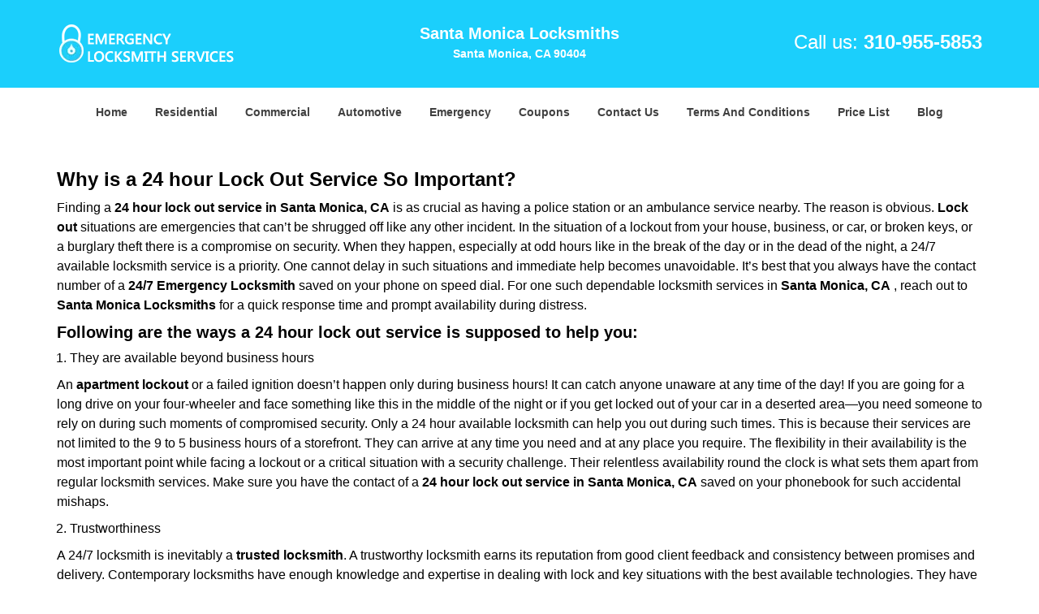

--- FILE ---
content_type: text/html
request_url: https://santamonicalocksmiths.net/24-hour-lock-out-service.html
body_size: 3497
content:
<!DOCTYPE html><html lang="en"><head><meta charset="utf-8"><meta name="viewport" content="width=device-width, initial-scale=1"> <meta name="keywords" content="locksmith, locks, keys, home"/> <meta name="description" content="24 hour lock out service Explore why a 24 hour Lock Out Service is crucial for your safety and peace of mind. Don’t get stranded—call a trusted lo"/> <meta name="og:keywords" content="locksmith, locks, keys, home"/><meta name="og:description" content="24 hour lock out service Explore why a 24 hour Lock Out Service is crucial for your safety and peace of mind. Don’t get stranded—call a trusted lo"/><meta name="og:title" content="24 Hour Lock Out Service: Your Emergency Solution"/><meta name="og:url" content="https://santamonicalocksmiths.net/24-hour-lock-out-service.html"/><meta name="og:image" content="https://santamonicalocksmiths.net/userfiles/Template-L-1/images/Template-L-1-N-24/logo-N-24.webp"/><meta name="twitter:keywords" content="locksmith, locks, keys, home"/><meta name="twitter:description" content="24 hour lock out service Explore why a 24 hour Lock Out Service is crucial for your safety and peace of mind. Don’t get stranded—call a trusted lo"/><meta name="twitter:site" content="santamonicalocksmiths"/><meta name="twitter:title" content="24 Hour Lock Out Service: Your Emergency Solution"/><meta name="twitter:url" content="https://santamonicalocksmiths.net/24-hour-lock-out-service.html"/><meta name="twitter:image" content="https://santamonicalocksmiths.net/userfiles/Template-L-1/images/Template-L-1-N-24/logo-N-24.webp"/><meta name="twitter:card" content="summery"/><title>24 Hour Lock Out Service: Your Emergency Solution</title> <link rel="canonical" href="https://santamonicalocksmiths.net/24-hour-lock-out-service.html"> <link rel="icon" href="/userfiles/Template-L-1/files/105.png" type="image/png"> <link rel="preconnect" href="https://fonts.gstatic.com" crossorigin> <link rel="preload" href="fonts/fontawesome-webfont.woff2?v=4.3.0" as="font" type="font/woff2" crossorigin> <link href="https://fonts.googleapis.com/css?family=Open+Sans:800,700,600,400,300&display=swap"><link href="https://fonts.googleapis.com/css?family=Roboto:800,700,600,400,300&display=swap"> <link rel="stylesheet" href="/css/bootstrap.min.css"/> <link rel="stylesheet" href="/css/style.min.css"/> <link media="print" onload="this.media='all'" href="/css/custom.24-hour-lock-out-service.css" rel="stylesheet"/><!--[if lte IE 8]><script src="/scripts/respond-1.1.0.min.js"></script><![endif]--> <!--[if lt IE 9]><script src="/scripts/html5shiv.js"></script><![endif]--> <script type="text/javascript">document.cookie='resolution='+Math.max(screen.width,screen.height)+("devicePixelRatio"in window?","+devicePixelRatio:",1")+'; path=/';</script><script defer type="application/ld+json">{
    "@context": "https://schema.org",
    "@type": "https://santamonicalocksmiths.net/#localbusiness",
    "name": "Santa Monica Locksmiths",
    "url": "https://santamonicalocksmiths.net",
    "logo": "https://santamonicalocksmiths.net/userfiles/Template-L-1/images/Template-L-1-N-24/logo-N-24.webp",
    "description": "24 hour lock out service Explore why a 24 hour Lock Out Service is crucial for your safety and peace of mind. Don’t get stranded—call a trusted lo",
    "telephone": "310-955-5853",
    "address": {
        "@type": "PostalAddress",
        "streetAddress": "1601 Olympic Boulevard Suite: B",
        "addressLocality": "Santa Monica",
        "addressRegion": "CA",
        "postalCode": "90404",
        "addressCountry": "US"
    },
    "openingHoursSpecification": [
        {
            "@type": "OpeningHoursSpecification",
            "dayOfWeek": [
                "Mon",
                "Tue",
                "Wed",
                "Thu",
                "Fri",
                "Sat",
                "Sun"
            ],
            "opens": "00:00",
            "closes": "23:59"
        }
    ],
    "paymentAccepted": [
        "Cash",
        "Credit Card"
    ],
    "currenciesAccepted": "USD",
    "sameAs": [
        "https://www.facebook.com/pages/Santa-Monica-Locksmiths/956456157749720"
    ],
    "areaServed": [
        {
            "@type": "City",
            "name": "Santa Monica"
        }
    ],
    "services": {
        "serviceType": [
            "Residential Locksmith Services",
            "Commercial Locksmith Services",
            "Emergency Locksmith Services",
            "Automotive Locksmith Services"
        ]
    }
}</script></head> <body><section id="header"> <div class="container"><div class="row"> <div class="logo col-sm-4"> <a href="/"><picture class="lazily-loaded-picture"><source srcset="" data-placeholder-srcset="" data-srcset="/userfiles/Template-L-1/images/Template-L-1-N-24/logo-N-24.webp" type="image/webp" class="lazy-source"><img data-get-size="1" width="220" height="47" src="" data-placeholder-srcset="" class="lazy-img" data-src="/userfiles/Template-L-1/images/Template-L-1-N-24/logo-N-24.webp" alt="Santa Monica Locksmiths" data-link="1"></picture></a></div> <div class="header-info col-sm-4 text-center"><span class="h1">Santa Monica Locksmiths</span> <p>Santa Monica, CA 90404</p></div> <div class="header-contact col-sm-4"><p>Call us: <a href="tel:310-955-5853">310-955-5853</a></p></div></div></div></section> <div id="main-navigation"><div class="container"> <div class="row"><div class="col-sm-12 navigation text-center"> <nav class="navbar navbar-default"><button type="button" class="navbar-toggle collapsed" data-toggle="collapse" data-target="#fixed-collapse-navbar"> <span class="sr-only">Toggle navigation</span> <span class="icon-bar"></span> <span class="icon-bar"></span> <span class="icon-bar"></span></button> <div class="collapse navbar-collapse nav-collapse" id="fixed-collapse-navbar"><ul class="nav navbar-nav"> <li class=""><a href="/">Home</a></li> <li class=""><a href="/residential-locksmith.html">Residential</a></li> <li class=""><a href="/commercial-locksmith.html">Commercial</a></li> <li class=""><a href="/automotive-locksmith.html">Automotive</a></li> <li class=""><a href="/emergency-locksmith.html">Emergency</a></li> <li class=""><a href="/coupons-locksmith-service.html">Coupons</a></li> <li class=""><a href="/contact-us-locksmith-service.html">Contact Us</a></li> <li class=""><a href="/locksmith-terms-and-conditions.html">Terms And Conditions</a></li> <li class=""><a href="/locksmith-price-list.html">Price List</a></li> <li class="dropdown "><a href="/blog.html" class="dropdown-toggle">Blog</a> <ul class='dropdown-menu' role='menu'> <li><a href="/local-mobile-locksmith.html" class="main">Local Mobile Locksmith</a></li> <li><a href="/emergency-locksmith-services.html" class="main">Emergency Locksmith Services</a></li> <li><a href="/local-locksmith-service.html" class="main">Local Locksmith Service</a></li> <li><a href="/lock-repair-services.html" class="main">Lock Repair Services</a></li> <li><a href="/locksmith-24-hour-service.html" class="main">Locksmith 24 Hour Service</a></li> <li><a href="/locksmith-mobile-service.html" class="main">Locksmith Mobile Service</a></li> <li><a href="/locksmith-near-me.html" class="main">Locksmith Near Me</a></li> <li><a href="/nearest-locksmith.html" class="main">Nearest Locksmith</a></li> <li><a href="/apartment-lockout.html" class="main">Apartment lockout</a></li> <li><a href="/professional-locksmith.html" class="main">Professional Locksmith</a></li> <li><a href="/trusted-locksmith.html" class="main">Trusted Locksmith</a></li> <li><a href="/unlock-service.html" class="main">Unlock Service</a></li> <li><a href="/24-hour-lock-out-service.html" class="main">24 Hour Lock Out Service</a></li> <li><a href="/24-7-emergency-locksmith.html" class="main">24/7 Emergency Locksmith</a></li> <li><a href="/automotive-lockout.html" class="main">Automotive lockout</a></li> <li><a href="/automotive-locksmith0.html" class="main">Automotive locksmith</a></li> <li><a href="/best-locksmith.html" class="main">Best locksmith</a></li> <li><a href="/car-lockout.html" class="main">Car lockout</a></li> <li><a href="/commercial-lockout.html" class="main">Commercial lockout</a></li> <li><a href="/commercial-locksmith0.html" class="main">Commercial locksmith</a></li> <li><a href="/deadbolt-locks.html" class="main">Deadbolt locks</a></li> <li><a href="/emergency-locksmith0.html" class="main">Emergency locksmith</a></li> <li><a href="/lock-change.html" class="main">Lock change</a></li> <li><a href="/lock-out.html" class="main">Lock out</a></li> <li><a href="/locks-rekeyed.html" class="main">Locks rekeyed</a></li> <li><a href="/residential-locksmith0.html" class="main">Residential locksmith</a></li> <li><a href="/locksmith-on-speed-dial.html" class="main">Locksmith on Speed Dial</a></li> <li><a href="/hiring-a-mobile-locksmith.html" class="main">Hiring a Mobile Locksmith</a></li> <li><a href="/local-locksmiths-respond-faster.html" class="main">Local Locksmiths Respond Faster</a></li> <li><a href="/top-reasons-to-choose-us.html" class="main">Top Reasons to Choose Us</a></li> <li><a href="/blog24-hour-locksmith-what-to-expect.html" class="main">24-Hour Locksmith: What to Expect</a></li> <li><a href="/what-emergency-locksmiths-do.html" class="main">What Emergency Locksmiths Do</a></li> <li><a href="/24-7-locksmiths-for-lockouts.html" class="main">24/7 Locksmiths for Lockouts</a></li></ul></li></ul></div></nav></div></div></div></div> <section id="content"><div class="container"> <div class="row"><div class="col-sm-12"> <div class="row"><div class="main-content col-sm-12"> <h1><strong>Why is a 24 hour Lock Out Service So Important?&nbsp;</strong>&nbsp;</h1> <div class="temp-content-holder temp-content-0"></div> <h2>Following are the ways a <strong>24 hour lock out service</strong>&nbsp;is supposed to help you:</h2> <ol> <li>They are available beyond business hours</li></ol> <div class="temp-content-holder temp-content-1"></div> <ol> <li value="2">Trustworthiness</li></ol> <div class="temp-content-holder temp-content-2"></div> <ol> <li value="3">Quick response time</li></ol> <div class="temp-content-holder temp-content-3"></div> <ol> <li value="4">Diversity in services</li></ol> <div class="temp-content-holder temp-content-4"></div> <p>&nbsp;</p> <div class="temp-content-holder temp-content-6"></div></div></div></div></div></div></section> <section id="footer" class="mobile-pb80"><div class="container"> <div class="row"><div class="col-sm-12 text-center footer_text"> <div itemscope=""><div class="cardtitle in0"><span class="in1"><span class="in2">Santa Monica Locksmiths</span></span></div> <p class="in3">Santa Monica Locksmiths&nbsp;| Hours:&nbsp;<time datetime="Mo-Su" itemprop="openingHours">Monday through Sunday, All day&nbsp;</time>[&nbsp;<a href="https://map.google.com" itemprop="maps" target="_blank" rel="noreferrer">map &amp; reviews&nbsp;</a>]<br/> Phone: <a href="tel:310-955-5853">310-955-5853</a> |&nbsp;<a href="https://santamonicalocksmiths.net" itemprop="url">https://santamonicalocksmiths.net</a></p> <div itemprop="address" itemscope="" class="in4"><span class="in1">Santa Monica, CA 90404&nbsp;(Dispatch Location)</span></div></div> <p class="in3"><a href="/">Home</a> |&nbsp;<a href="/residential-locksmith.html">Residential</a>&nbsp;| <a href="/commercial-locksmith.html">Commercial</a>&nbsp;| <a href="/automotive-locksmith.html">Automotive</a>&nbsp;| <a href="/emergency-locksmith.html">Emergency</a>&nbsp;| <a href="/coupons-locksmith-service.html">Coupons</a> | <a href="/contact-us-locksmith-service.html">Contact Us</a></p> <p class="in3"><a href="/locksmith-terms-and-conditions.html">Terms &amp; Conditions</a> | <a href="/locksmith-price-list.html">Price List</a>| <a href="/site-map.html">Site-Map</a></p> <p class="in8">Copyright&nbsp;<strong>&copy;</strong>&nbsp;Santa Monica Locksmiths 2016 - 2026 All rights reserved</p></div></div></div></section> <a id="back-to-top" href="#header" class="text-center" aria-label="back to top"><i class="fa fa-arrow-up"></i></a> <div class="call-support show-mobile"><a href="tel:+13109555853" class="btn"><i class="fa fa-phone"></i> Call</a></div> <style type="text/css"></style> <script defer type="text/javascript" src="/scripts/jquery-1.12.4.min.js"></script> <script defer type="text/javascript" src="/scripts/wow.js"></script> <script defer type="text/javascript" src="/scripts/bootstrap.min.js"></script> <script defer type="text/javascript" src="/scripts/owl.carousel.js"></script> <script defer type="text/javascript" src="/scripts/jquery.prettyPhoto.js"></script> <script defer type="text/javascript" src="/scripts/waypoints.js"></script> <script defer type="text/javascript" src="/scripts/jquery.nivo.slider.js"></script> <script defer type="text/javascript" src="/scripts/jquery.validate.js"></script> <script defer type="text/javascript" src="/scripts/custom.js"></script><iframe class="fb-frame" src="https://www.facebook.com/plugins/share_button.php?href=https%3A%2F%2Fwww.facebook.com%2Fpages%2FSanta-Monica-Locksmiths%2F956456157749720&layout&size&width=0&height=0&appId" width="0" height="0" scrolling="no" frameborder="0" allowfullscreen="true" target="_top" allow="autoplay; clipboard-write; encrypted-media; picture-in-picture"></iframe><script defer type="text/javascript" src="/scripts/24-hour-lock-out-service.js"></script></body></html>

--- FILE ---
content_type: application/javascript
request_url: https://santamonicalocksmiths.net/scripts/24-hour-lock-out-service.js
body_size: 2630
content:
$(document).ready(function(){
    $(document).on("images.loaded", function() {        
        let org_contents = {"temp-content-0":"<p>Finding a&nbsp;<strong>24 hour lock out service in<\/strong>&nbsp;<strong>Santa Monica, CA<\/strong>&nbsp;is as crucial as having a police station or an ambulance service nearby. The reason is obvious. <strong>Lock out<\/strong>&nbsp;situations are emergencies that can&rsquo;t be shrugged off like any other incident. In the situation of a lockout from your house, business, or car, or broken keys, or a burglary theft there is a compromise on security. When they happen, especially at odd hours like in the break of the day or in the dead of the night, a 24\/7 available locksmith service is a priority. One cannot delay in such situations and immediate help becomes unavoidable. It&rsquo;s best that you always have the contact number of a <strong>24\/7 Emergency Locksmith<\/strong>&nbsp;saved on your phone on speed dial. For one such dependable locksmith services in <strong>Santa Monica, CA<\/strong>&nbsp;, reach out to <strong>Santa Monica Locksmiths<\/strong>&nbsp;for a quick response time and prompt availability during distress.<\/p>","temp-content-1":"<p>An&nbsp;<strong>apartment lockout<\/strong>&nbsp;or a failed ignition doesn&rsquo;t happen only during business hours! It can catch anyone unaware at any time of the day! If you are going for a long drive on your four-wheeler and face something like this in the middle of the night or if you get locked out of your car in a deserted area&mdash;you need someone to rely on during such moments of compromised security. Only a 24 hour available locksmith can help you out during such times. This is because their services are not limited to the 9 to 5 business hours of a storefront. They can arrive at any time you need and at any place you require. The flexibility in their availability is the most important point while facing a lockout or a critical situation with a security challenge. Their relentless availability round the clock is what sets them apart from regular locksmith services. Make sure you have the contact of a <strong>24 hour lock out service in<\/strong>&nbsp;<strong>Santa Monica, CA<\/strong>&nbsp;saved on your phonebook for such accidental mishaps.<\/p>","temp-content-2":"<p>A 24\/7 locksmith is inevitably a&nbsp;<strong>trusted locksmith<\/strong>. A trustworthy locksmith earns its reputation from good client feedback and consistency between promises and delivery. Contemporary locksmiths have enough knowledge and expertise in dealing with lock and key situations with the best available technologies. They have kept themselves updated with the latest technological advancements. This has also made it easier for them to carry out their trade. You can trust a locksmith who provides a 24 hour service and is backed by prompt service and professionalism. A locksmith doesn&rsquo;t necessarily need to be a big organization with dozens of employees. Even a single person owned locksmith company can exhibit high degree of professionalism and reliability. So remember, that a locksmith could be a single person company or a firm with employees. The point is that no matter what the size of the locksmith firm is, they should bear the stamp of being reliable, professional, and trusted.&nbsp;<\/p>","temp-content-3":"<p>For a <strong>24 hour lock out service in<\/strong>&nbsp;<strong>Santa Monica, CA<\/strong>&nbsp;, a quick response time is a primary characteristic of 24\/7 available locksmiths. When you are in a situation where you have locked yourself outside of your house, your shop, or your car, you can&rsquo;t wait to regain access to your property again. Being locked out of your house means both you and your property are unsafe. If your store or business establishment is inaccessible, it would mean customer delays and losing out both potential customers and revenue. Therefore, a locksmith with 24 hour availability makes promptness in their course of action something that is uncompromised. You can be further assured of promptness from a locksmith service that is available even at odd hours. They may even operate mobile locksmith workshops to widen their area of service and reach out to SOS calls at any place. If anything you need in a lockout situation it would be the quick response time of the locksmith and a 24\/7 locksmith offers you exactly that.&nbsp;<\/p>","temp-content-4":"<p>A 24\/7 locksmith service will offer more than just a lockout solution. A locksmith&rsquo;s service always incorporates safety and security so you can expect diversity in the services being offered along with specializations. Any lock and key situation concern your safety. They can help you out with lock repairs, lock replacements, security upgrades, broken keys, jammed locks, assistance during theft or break-in attempts, key duplication, rekeying, broken key extraction, and more. They may even have certifications and specialized trainings to put them in league with trusted and competent locksmiths. You can always check the services they provide and opt for the one you need. It could be an upgrade to your existing security, for example, getting smart locks installed at your home or webcam installations.&nbsp;Ultimately, it is about entrusting yourself in the hands of an expert professional who can address a variety of situations with the best available solutions.<\/p>","temp-content-6":"<p>So now you see and understand the importance of a <strong>24 hour lock out service in<\/strong>&nbsp;<strong>Santa Monica, CA<\/strong>&nbsp;and you are probably ready to keep one in your contact book lest you encounter an unwanted situation. You never know when you would land up being locked out of your house or some other property and as they say, prevention is better than cure! Desperate times can lead to desperate actions and you may end up damaging your property trying to gain access when you are locked out. However, such extremities shouldn&rsquo;t occur if you have the number of a reliable and expert locksmith like the <strong>Santa Monica Locksmiths<\/strong>&nbsp;on your phone. So, hurry and save up the number <strong>310-955-5853<\/strong>&nbsp;on your phone and never let a lockout unnerve you!<\/p>"};
        if(typeof org_contents != 'string'){
            $.each(org_contents, function(k, v){
                let content_holder = $('.'+k);
                if(content_holder.length > 0){
                    content_holder.replaceWith(v);
                }
            });
        }
    });
})